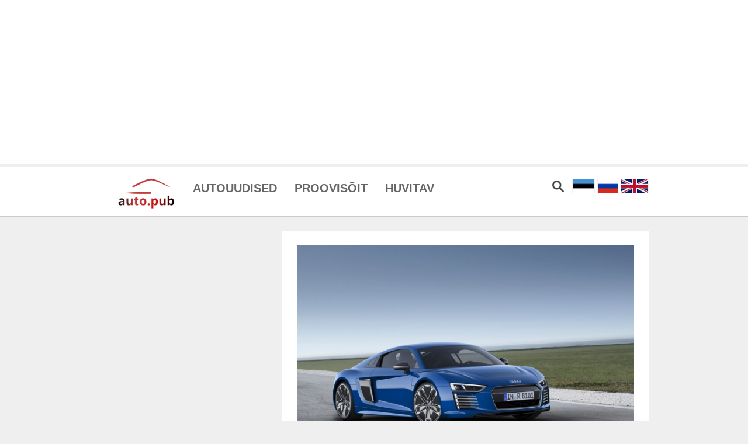

--- FILE ---
content_type: text/html; charset=UTF-8
request_url: https://auto.pub/audi-r8-ikkagi-muutub-elektriautoks/?lang=/?lang=/?lang=
body_size: 17746
content:



<!DOCTYPE html>
<html>

<head>
    <meta http-equiv="content-type" content="text/html; charset=UTF-8">


    <title> - Auto.pub</title>


    <meta charset="utf-8">
    <meta name="viewport" content="width=device-width, initial-scale=1.0">
    <meta property="og:image">
    <meta name='robots' content='max-image-preview:large' />
<link rel="alternate" type="application/rss+xml" title="auto.pub &raquo; Audi R8 ikkagi muutub elektriautoks Comments Feed" href="https://auto.pub/audi-r8-ikkagi-muutub-elektriautoks/feed/" />
<script type="text/javascript">
window._wpemojiSettings = {"baseUrl":"https:\/\/s.w.org\/images\/core\/emoji\/14.0.0\/72x72\/","ext":".png","svgUrl":"https:\/\/s.w.org\/images\/core\/emoji\/14.0.0\/svg\/","svgExt":".svg","source":{"concatemoji":"https:\/\/auto.pub\/wp-includes\/js\/wp-emoji-release.min.js?ver=6.3"}};
/*! This file is auto-generated */
!function(i,n){var o,s,e;function c(e){try{var t={supportTests:e,timestamp:(new Date).valueOf()};sessionStorage.setItem(o,JSON.stringify(t))}catch(e){}}function p(e,t,n){e.clearRect(0,0,e.canvas.width,e.canvas.height),e.fillText(t,0,0);var t=new Uint32Array(e.getImageData(0,0,e.canvas.width,e.canvas.height).data),r=(e.clearRect(0,0,e.canvas.width,e.canvas.height),e.fillText(n,0,0),new Uint32Array(e.getImageData(0,0,e.canvas.width,e.canvas.height).data));return t.every(function(e,t){return e===r[t]})}function u(e,t,n){switch(t){case"flag":return n(e,"\ud83c\udff3\ufe0f\u200d\u26a7\ufe0f","\ud83c\udff3\ufe0f\u200b\u26a7\ufe0f")?!1:!n(e,"\ud83c\uddfa\ud83c\uddf3","\ud83c\uddfa\u200b\ud83c\uddf3")&&!n(e,"\ud83c\udff4\udb40\udc67\udb40\udc62\udb40\udc65\udb40\udc6e\udb40\udc67\udb40\udc7f","\ud83c\udff4\u200b\udb40\udc67\u200b\udb40\udc62\u200b\udb40\udc65\u200b\udb40\udc6e\u200b\udb40\udc67\u200b\udb40\udc7f");case"emoji":return!n(e,"\ud83e\udef1\ud83c\udffb\u200d\ud83e\udef2\ud83c\udfff","\ud83e\udef1\ud83c\udffb\u200b\ud83e\udef2\ud83c\udfff")}return!1}function f(e,t,n){var r="undefined"!=typeof WorkerGlobalScope&&self instanceof WorkerGlobalScope?new OffscreenCanvas(300,150):i.createElement("canvas"),a=r.getContext("2d",{willReadFrequently:!0}),o=(a.textBaseline="top",a.font="600 32px Arial",{});return e.forEach(function(e){o[e]=t(a,e,n)}),o}function t(e){var t=i.createElement("script");t.src=e,t.defer=!0,i.head.appendChild(t)}"undefined"!=typeof Promise&&(o="wpEmojiSettingsSupports",s=["flag","emoji"],n.supports={everything:!0,everythingExceptFlag:!0},e=new Promise(function(e){i.addEventListener("DOMContentLoaded",e,{once:!0})}),new Promise(function(t){var n=function(){try{var e=JSON.parse(sessionStorage.getItem(o));if("object"==typeof e&&"number"==typeof e.timestamp&&(new Date).valueOf()<e.timestamp+604800&&"object"==typeof e.supportTests)return e.supportTests}catch(e){}return null}();if(!n){if("undefined"!=typeof Worker&&"undefined"!=typeof OffscreenCanvas&&"undefined"!=typeof URL&&URL.createObjectURL&&"undefined"!=typeof Blob)try{var e="postMessage("+f.toString()+"("+[JSON.stringify(s),u.toString(),p.toString()].join(",")+"));",r=new Blob([e],{type:"text/javascript"}),a=new Worker(URL.createObjectURL(r),{name:"wpTestEmojiSupports"});return void(a.onmessage=function(e){c(n=e.data),a.terminate(),t(n)})}catch(e){}c(n=f(s,u,p))}t(n)}).then(function(e){for(var t in e)n.supports[t]=e[t],n.supports.everything=n.supports.everything&&n.supports[t],"flag"!==t&&(n.supports.everythingExceptFlag=n.supports.everythingExceptFlag&&n.supports[t]);n.supports.everythingExceptFlag=n.supports.everythingExceptFlag&&!n.supports.flag,n.DOMReady=!1,n.readyCallback=function(){n.DOMReady=!0}}).then(function(){return e}).then(function(){var e;n.supports.everything||(n.readyCallback(),(e=n.source||{}).concatemoji?t(e.concatemoji):e.wpemoji&&e.twemoji&&(t(e.twemoji),t(e.wpemoji)))}))}((window,document),window._wpemojiSettings);
</script>
<style type="text/css">
img.wp-smiley,
img.emoji {
	display: inline !important;
	border: none !important;
	box-shadow: none !important;
	height: 1em !important;
	width: 1em !important;
	margin: 0 0.07em !important;
	vertical-align: -0.1em !important;
	background: none !important;
	padding: 0 !important;
}
</style>
	<link rel='stylesheet' id='wp-block-library-css' href='https://auto.pub/wp-includes/css/dist/block-library/style.min.css?ver=6.3' type='text/css' media='all' />
<style id='classic-theme-styles-inline-css' type='text/css'>
/*! This file is auto-generated */
.wp-block-button__link{color:#fff;background-color:#32373c;border-radius:9999px;box-shadow:none;text-decoration:none;padding:calc(.667em + 2px) calc(1.333em + 2px);font-size:1.125em}.wp-block-file__button{background:#32373c;color:#fff;text-decoration:none}
</style>
<style id='global-styles-inline-css' type='text/css'>
body{--wp--preset--color--black: #000000;--wp--preset--color--cyan-bluish-gray: #abb8c3;--wp--preset--color--white: #ffffff;--wp--preset--color--pale-pink: #f78da7;--wp--preset--color--vivid-red: #cf2e2e;--wp--preset--color--luminous-vivid-orange: #ff6900;--wp--preset--color--luminous-vivid-amber: #fcb900;--wp--preset--color--light-green-cyan: #7bdcb5;--wp--preset--color--vivid-green-cyan: #00d084;--wp--preset--color--pale-cyan-blue: #8ed1fc;--wp--preset--color--vivid-cyan-blue: #0693e3;--wp--preset--color--vivid-purple: #9b51e0;--wp--preset--gradient--vivid-cyan-blue-to-vivid-purple: linear-gradient(135deg,rgba(6,147,227,1) 0%,rgb(155,81,224) 100%);--wp--preset--gradient--light-green-cyan-to-vivid-green-cyan: linear-gradient(135deg,rgb(122,220,180) 0%,rgb(0,208,130) 100%);--wp--preset--gradient--luminous-vivid-amber-to-luminous-vivid-orange: linear-gradient(135deg,rgba(252,185,0,1) 0%,rgba(255,105,0,1) 100%);--wp--preset--gradient--luminous-vivid-orange-to-vivid-red: linear-gradient(135deg,rgba(255,105,0,1) 0%,rgb(207,46,46) 100%);--wp--preset--gradient--very-light-gray-to-cyan-bluish-gray: linear-gradient(135deg,rgb(238,238,238) 0%,rgb(169,184,195) 100%);--wp--preset--gradient--cool-to-warm-spectrum: linear-gradient(135deg,rgb(74,234,220) 0%,rgb(151,120,209) 20%,rgb(207,42,186) 40%,rgb(238,44,130) 60%,rgb(251,105,98) 80%,rgb(254,248,76) 100%);--wp--preset--gradient--blush-light-purple: linear-gradient(135deg,rgb(255,206,236) 0%,rgb(152,150,240) 100%);--wp--preset--gradient--blush-bordeaux: linear-gradient(135deg,rgb(254,205,165) 0%,rgb(254,45,45) 50%,rgb(107,0,62) 100%);--wp--preset--gradient--luminous-dusk: linear-gradient(135deg,rgb(255,203,112) 0%,rgb(199,81,192) 50%,rgb(65,88,208) 100%);--wp--preset--gradient--pale-ocean: linear-gradient(135deg,rgb(255,245,203) 0%,rgb(182,227,212) 50%,rgb(51,167,181) 100%);--wp--preset--gradient--electric-grass: linear-gradient(135deg,rgb(202,248,128) 0%,rgb(113,206,126) 100%);--wp--preset--gradient--midnight: linear-gradient(135deg,rgb(2,3,129) 0%,rgb(40,116,252) 100%);--wp--preset--font-size--small: 13px;--wp--preset--font-size--medium: 20px;--wp--preset--font-size--large: 36px;--wp--preset--font-size--x-large: 42px;--wp--preset--spacing--20: 0.44rem;--wp--preset--spacing--30: 0.67rem;--wp--preset--spacing--40: 1rem;--wp--preset--spacing--50: 1.5rem;--wp--preset--spacing--60: 2.25rem;--wp--preset--spacing--70: 3.38rem;--wp--preset--spacing--80: 5.06rem;--wp--preset--shadow--natural: 6px 6px 9px rgba(0, 0, 0, 0.2);--wp--preset--shadow--deep: 12px 12px 50px rgba(0, 0, 0, 0.4);--wp--preset--shadow--sharp: 6px 6px 0px rgba(0, 0, 0, 0.2);--wp--preset--shadow--outlined: 6px 6px 0px -3px rgba(255, 255, 255, 1), 6px 6px rgba(0, 0, 0, 1);--wp--preset--shadow--crisp: 6px 6px 0px rgba(0, 0, 0, 1);}:where(.is-layout-flex){gap: 0.5em;}:where(.is-layout-grid){gap: 0.5em;}body .is-layout-flow > .alignleft{float: left;margin-inline-start: 0;margin-inline-end: 2em;}body .is-layout-flow > .alignright{float: right;margin-inline-start: 2em;margin-inline-end: 0;}body .is-layout-flow > .aligncenter{margin-left: auto !important;margin-right: auto !important;}body .is-layout-constrained > .alignleft{float: left;margin-inline-start: 0;margin-inline-end: 2em;}body .is-layout-constrained > .alignright{float: right;margin-inline-start: 2em;margin-inline-end: 0;}body .is-layout-constrained > .aligncenter{margin-left: auto !important;margin-right: auto !important;}body .is-layout-constrained > :where(:not(.alignleft):not(.alignright):not(.alignfull)){max-width: var(--wp--style--global--content-size);margin-left: auto !important;margin-right: auto !important;}body .is-layout-constrained > .alignwide{max-width: var(--wp--style--global--wide-size);}body .is-layout-flex{display: flex;}body .is-layout-flex{flex-wrap: wrap;align-items: center;}body .is-layout-flex > *{margin: 0;}body .is-layout-grid{display: grid;}body .is-layout-grid > *{margin: 0;}:where(.wp-block-columns.is-layout-flex){gap: 2em;}:where(.wp-block-columns.is-layout-grid){gap: 2em;}:where(.wp-block-post-template.is-layout-flex){gap: 1.25em;}:where(.wp-block-post-template.is-layout-grid){gap: 1.25em;}.has-black-color{color: var(--wp--preset--color--black) !important;}.has-cyan-bluish-gray-color{color: var(--wp--preset--color--cyan-bluish-gray) !important;}.has-white-color{color: var(--wp--preset--color--white) !important;}.has-pale-pink-color{color: var(--wp--preset--color--pale-pink) !important;}.has-vivid-red-color{color: var(--wp--preset--color--vivid-red) !important;}.has-luminous-vivid-orange-color{color: var(--wp--preset--color--luminous-vivid-orange) !important;}.has-luminous-vivid-amber-color{color: var(--wp--preset--color--luminous-vivid-amber) !important;}.has-light-green-cyan-color{color: var(--wp--preset--color--light-green-cyan) !important;}.has-vivid-green-cyan-color{color: var(--wp--preset--color--vivid-green-cyan) !important;}.has-pale-cyan-blue-color{color: var(--wp--preset--color--pale-cyan-blue) !important;}.has-vivid-cyan-blue-color{color: var(--wp--preset--color--vivid-cyan-blue) !important;}.has-vivid-purple-color{color: var(--wp--preset--color--vivid-purple) !important;}.has-black-background-color{background-color: var(--wp--preset--color--black) !important;}.has-cyan-bluish-gray-background-color{background-color: var(--wp--preset--color--cyan-bluish-gray) !important;}.has-white-background-color{background-color: var(--wp--preset--color--white) !important;}.has-pale-pink-background-color{background-color: var(--wp--preset--color--pale-pink) !important;}.has-vivid-red-background-color{background-color: var(--wp--preset--color--vivid-red) !important;}.has-luminous-vivid-orange-background-color{background-color: var(--wp--preset--color--luminous-vivid-orange) !important;}.has-luminous-vivid-amber-background-color{background-color: var(--wp--preset--color--luminous-vivid-amber) !important;}.has-light-green-cyan-background-color{background-color: var(--wp--preset--color--light-green-cyan) !important;}.has-vivid-green-cyan-background-color{background-color: var(--wp--preset--color--vivid-green-cyan) !important;}.has-pale-cyan-blue-background-color{background-color: var(--wp--preset--color--pale-cyan-blue) !important;}.has-vivid-cyan-blue-background-color{background-color: var(--wp--preset--color--vivid-cyan-blue) !important;}.has-vivid-purple-background-color{background-color: var(--wp--preset--color--vivid-purple) !important;}.has-black-border-color{border-color: var(--wp--preset--color--black) !important;}.has-cyan-bluish-gray-border-color{border-color: var(--wp--preset--color--cyan-bluish-gray) !important;}.has-white-border-color{border-color: var(--wp--preset--color--white) !important;}.has-pale-pink-border-color{border-color: var(--wp--preset--color--pale-pink) !important;}.has-vivid-red-border-color{border-color: var(--wp--preset--color--vivid-red) !important;}.has-luminous-vivid-orange-border-color{border-color: var(--wp--preset--color--luminous-vivid-orange) !important;}.has-luminous-vivid-amber-border-color{border-color: var(--wp--preset--color--luminous-vivid-amber) !important;}.has-light-green-cyan-border-color{border-color: var(--wp--preset--color--light-green-cyan) !important;}.has-vivid-green-cyan-border-color{border-color: var(--wp--preset--color--vivid-green-cyan) !important;}.has-pale-cyan-blue-border-color{border-color: var(--wp--preset--color--pale-cyan-blue) !important;}.has-vivid-cyan-blue-border-color{border-color: var(--wp--preset--color--vivid-cyan-blue) !important;}.has-vivid-purple-border-color{border-color: var(--wp--preset--color--vivid-purple) !important;}.has-vivid-cyan-blue-to-vivid-purple-gradient-background{background: var(--wp--preset--gradient--vivid-cyan-blue-to-vivid-purple) !important;}.has-light-green-cyan-to-vivid-green-cyan-gradient-background{background: var(--wp--preset--gradient--light-green-cyan-to-vivid-green-cyan) !important;}.has-luminous-vivid-amber-to-luminous-vivid-orange-gradient-background{background: var(--wp--preset--gradient--luminous-vivid-amber-to-luminous-vivid-orange) !important;}.has-luminous-vivid-orange-to-vivid-red-gradient-background{background: var(--wp--preset--gradient--luminous-vivid-orange-to-vivid-red) !important;}.has-very-light-gray-to-cyan-bluish-gray-gradient-background{background: var(--wp--preset--gradient--very-light-gray-to-cyan-bluish-gray) !important;}.has-cool-to-warm-spectrum-gradient-background{background: var(--wp--preset--gradient--cool-to-warm-spectrum) !important;}.has-blush-light-purple-gradient-background{background: var(--wp--preset--gradient--blush-light-purple) !important;}.has-blush-bordeaux-gradient-background{background: var(--wp--preset--gradient--blush-bordeaux) !important;}.has-luminous-dusk-gradient-background{background: var(--wp--preset--gradient--luminous-dusk) !important;}.has-pale-ocean-gradient-background{background: var(--wp--preset--gradient--pale-ocean) !important;}.has-electric-grass-gradient-background{background: var(--wp--preset--gradient--electric-grass) !important;}.has-midnight-gradient-background{background: var(--wp--preset--gradient--midnight) !important;}.has-small-font-size{font-size: var(--wp--preset--font-size--small) !important;}.has-medium-font-size{font-size: var(--wp--preset--font-size--medium) !important;}.has-large-font-size{font-size: var(--wp--preset--font-size--large) !important;}.has-x-large-font-size{font-size: var(--wp--preset--font-size--x-large) !important;}
.wp-block-navigation a:where(:not(.wp-element-button)){color: inherit;}
:where(.wp-block-post-template.is-layout-flex){gap: 1.25em;}:where(.wp-block-post-template.is-layout-grid){gap: 1.25em;}
:where(.wp-block-columns.is-layout-flex){gap: 2em;}:where(.wp-block-columns.is-layout-grid){gap: 2em;}
.wp-block-pullquote{font-size: 1.5em;line-height: 1.6;}
</style>
<link rel="https://api.w.org/" href="https://auto.pub/wp-json/" /><link rel="alternate" type="application/json" href="https://auto.pub/wp-json/wp/v2/posts/30350" /><link rel="EditURI" type="application/rsd+xml" title="RSD" href="https://auto.pub/xmlrpc.php?rsd" />
<meta name="generator" content="WordPress 6.3" />
<link rel="canonical" href="https://auto.pub/audi-r8-ikkagi-muutub-elektriautoks/" />
<link rel='shortlink' href='https://auto.pub/?p=30350' />
<link rel="alternate" type="application/json+oembed" href="https://auto.pub/wp-json/oembed/1.0/embed?url=https%3A%2F%2Fauto.pub%2Faudi-r8-ikkagi-muutub-elektriautoks%2F" />
<link rel="alternate" type="text/xml+oembed" href="https://auto.pub/wp-json/oembed/1.0/embed?url=https%3A%2F%2Fauto.pub%2Faudi-r8-ikkagi-muutub-elektriautoks%2F&#038;format=xml" />

<!-- START - Open Graph and Twitter Card Tags 3.3.1 -->
 <!-- Facebook Open Graph -->
  <meta property="og:locale" content="en_GB"/>
  <meta property="og:site_name" content="auto.pub"/>
  <meta property="og:title" content="Audi R8 ikkagi muutub elektriautoks"/>
  <meta property="og:url" content="https://auto.pub/audi-r8-ikkagi-muutub-elektriautoks/"/>
  <meta property="og:type" content="article"/>
  <meta property="og:description" content="See, et Audi kavatseb asendada bensiinimootoriga superauto R8 tulevikus elektrilisega, ei ole saladus: kuulujutud selle kohta on liikunud juba vähemalt kolm aastat. Nüüd võib seda infot esmakordselt pidada ametlikuks, sest keskmootoriga mudeli vältimatut üleminekut elektrilisele jõuallikale kinnitas"/>
  <meta property="og:image" content="https://auto.pub/wp-content/uploads/2021/12/audi-r8-e-tron-scaled.jpg"/>
  <meta property="og:image:url" content="https://auto.pub/wp-content/uploads/2021/12/audi-r8-e-tron-scaled.jpg"/>
  <meta property="og:image:secure_url" content="https://auto.pub/wp-content/uploads/2021/12/audi-r8-e-tron-scaled.jpg"/>
  <meta property="article:published_time" content="2021-12-13T15:13:54+03:00"/>
  <meta property="article:modified_time" content="2021-12-13T15:13:54+03:00" />
  <meta property="og:updated_time" content="2021-12-13T15:13:54+03:00" />
  <meta property="article:section" content="Autouudised"/>
 <!-- Google+ / Schema.org -->
 <!-- Twitter Cards -->
  <meta name="twitter:title" content="Audi R8 ikkagi muutub elektriautoks"/>
  <meta name="twitter:url" content="https://auto.pub/audi-r8-ikkagi-muutub-elektriautoks/"/>
  <meta name="twitter:description" content="See, et Audi kavatseb asendada bensiinimootoriga superauto R8 tulevikus elektrilisega, ei ole saladus: kuulujutud selle kohta on liikunud juba vähemalt kolm aastat. Nüüd võib seda infot esmakordselt pidada ametlikuks, sest keskmootoriga mudeli vältimatut üleminekut elektrilisele jõuallikale kinnitas"/>
  <meta name="twitter:image" content="https://auto.pub/wp-content/uploads/2021/12/audi-r8-e-tron-scaled.jpg"/>
  <meta name="twitter:card" content="summary_large_image"/>
 <!-- SEO -->
 <!-- Misc. tags -->
 <!-- is_singular -->
<!-- END - Open Graph and Twitter Card Tags 3.3.1 -->
	
    <link rel="stylesheet" href="https://auto.pub/wp-content/themes/autopub2/css/bootstrap.css" async="">
    <!--     <link rel="stylesheet" href="https://auto.pub/wp-content/themes/autopub2/css/font-awesome.css" async="">-->
    <link href="https://auto.pub/wp-content/themes/autopub2/css/autpub3.css" rel="stylesheet">
    <script src="https://auto.pub/wp-content/themes/autopub2/js/jquery.js"></script>
    <script src="https://auto.pub/wp-content/themes/autopub2/js/autopub1.js"></script>
    <script src="https://auto.pub/wp-content/themes/autopub2/js/dd.js"></script>
    <link rel="apple-touch-icon" sizes="57x57" href="/apple-icon-57x57.png">
    <link rel="apple-touch-icon" sizes="60x60" href="/apple-icon-60x60.png">
    <link rel="apple-touch-icon" sizes="72x72" href="/apple-icon-72x72.png">
    <link rel="apple-touch-icon" sizes="76x76" href="/apple-icon-76x76.png">
    <link rel="apple-touch-icon" sizes="114x114" href="/apple-icon-114x114.png">
    <link rel="apple-touch-icon" sizes="120x120" href="/apple-icon-120x120.png">
    <link rel="apple-touch-icon" sizes="144x144" href="/apple-icon-144x144.png">
    <link rel="apple-touch-icon" sizes="152x152" href="/apple-icon-152x152.png">
    <link rel="apple-touch-icon" sizes="180x180" href="/apple-icon-180x180.png">
    <link rel="icon" type="image/png" sizes="192x192" href="/android-icon-192x192.png">
    <link rel="icon" type="image/png" sizes="32x32" href="/favicon-32x32.png">
    <link rel="icon" type="image/png" sizes="96x96" href="/favicon-96x96.png">
    <link rel="icon" type="image/png" sizes="16x16" href="/favicon-16x16.png">
    <link rel="manifest" href="/manifest.json">
    <meta name="msapplication-TileColor" content="#ffffff">
    <meta name="msapplication-TileImage" content="/ms-icon-144x144.png">
    <meta name="theme-color" content="#ffffff">


    <style>
        #menw {
            padding-right: 80px;
            float: left;
        }

        #menw ul li a {
            font-size: 20px;
            padding-top: 20px;

        }

        .brand {
            width: auto;
            height: auto;
            padding-bottom: 12px;
            float: left;
            padding-right: 15px;
        }

        main-nav .sf-menu li {
            position: relative;
            padding-top: 12px;
        }

        .main-nav {
            text-align: right;
        }

        div#flagp {
            right: 0px;
            position: absolute;
            top: 20px;
        }

        .dd-selected {
            text-align: center;
            padding: 2px !important;
        }

        .dd-selected label {
            line-height: 20px !important;
        }

        .dd-option-text {
            line-height: 20px !important;
        }

        #flagp img {
            margin-top: 0px;
            height: 25px;
        }

        #mobile_menu_container {
            display: none;
        }

        #mobile_menu_container {
            background-color: #fff;
            padding: 0 20px;
        }

        #mobile_menu_container ul li {
            float: left;
            display: inline;
        }

        #searchboxt_mobile {
            border: 0px;
            border-bottom: 1px solid #ecebeb;
        }

        #flagp_mobile img {
            width: 34px;
            padding-top: 12px;
        }

        .header-inner {
            position: relative;
        }

        #mobile_show img {
            width: 30px;
            padding-top: 8px;
        }
    </style>

<body>


    <div class="oncpz697e8d8be82e1" ><div id="topbanner">
 <script async src="https://pagead2.googlesyndication.com/pagead/js/adsbygoogle.js"></script>
<!-- auto.pub horisontaalne -->
<ins class="adsbygoogle"
     style="display:block"
     data-ad-client="ca-pub-2205536736208325"
     data-ad-slot="5926993769"
     data-ad-format="auto"
     data-full-width-responsive="true"></ins>
<script>
     (adsbygoogle = window.adsbygoogle || []).push({});
</script> 
</div></div><style type="text/css">
.oncpz697e8d8be82e1 {
#topbanner {
	width: 100%;
	background-color: white;
	display: inline-block;
	text-align: center;
}
}
@media screen and (min-width: 1201px) {
.oncpz697e8d8be82e1 {
display: block;
}
}
@media screen and (min-width: 993px) and (max-width: 1200px) {
.oncpz697e8d8be82e1 {
display: block;
}
}
@media screen and (min-width: 769px) and (max-width: 992px) {
.oncpz697e8d8be82e1 {
display: block;
}
}
@media screen and (min-width: 768px) and (max-width: 768px) {
.oncpz697e8d8be82e1 {
display: block;
}
}
@media screen and (max-width: 767px) {
.oncpz697e8d8be82e1 {
display: block;
}
}
</style>

    











    <div class="header-inner">
        <div class="container">
            <div class="row">
                <div class="col-md-12">


                    <nav id="nav-wrap" class="main-nav"> <a id="toggle-btn" href="#"><i class="fa fa-bars"></i> </a>



                        <div class="brand"> <a href="https://auto.pub/">
                                <img style="max-width:100px" src="https://auto.pub/wp-content/uploads/2022/10/autopub_logo.jpeg" alt='auto.pub logo' />
                            </a>
                        </div>


                        <div id="menw" style="">
                            <ul class="sf-menu" style="text-align:left">
                                                            
<li> <a class="ucase" href="https://auto.pub/category/autouudised">Autouudised</a></li>
<li> <a class="ucase" href="https://auto.pub/category/test-drives/">Proovisõit</a></li>
<li> <a class="ucase" href="https://auto.pub/category/huvitav">Huvitav</a></li>
                            </ul>
                        </div>
                        <div id="search_block" style="margin-top: 21px;position: absolute;right: 145px;">




                            <form role="search" method="get" id="searchform" class="searchform" action="https://auto.pub">
                                <input value="" name="s" id="searchboxt" type="text" />

                                <img style="cursor:pointer;width:20px;height:20px" id="submitId" width="16" height="16" src=" [data-uri]" />
                            </form>
                        </div>


                        <div id="mobile_show"><img src="https://auto.pub/wp-content/themes/autopub2/images/menu.png" /></div>

                        <div id="flagp">
                            <a onclick="setCookie('browser_lang','ee',30)" class="rescookie" href="https://auto.pub/?lang=ee"><img src="[data-uri]" /></a>
                            <a onclick="setCookie('browser_lang','ru',30)" class="rescookie" href="https://auto.pub/?lang=ru">
                                <img src="[data-uri]" />
                            </a>
                                                        <a onclick="setCookie('browser_lang','en',30)" class="rescookie" href="https://auto.pub/?lang=en">
                                <img src="[data-uri]" />

                            </a>

                        </div>


                    </nav>



                </div>
            </div>
        </div>
    </div>



    <!-- mobile menu start -->

    <div class="container main-nav" id="mobile_menu_container">
        <div class="row">
            <div class="col-md-12">
                <div id="search_block_mobile" style="float:left;margin-top: 15px;">

                    <form role="search" method="get" id="searchform" class="searchform" action="https://auto.pub">
                        <input value="" name="s" id="searchboxt_mobile" type="text" />

                        <img style="cursor:pointer;width:20px;height:20px;margin-left:10px" id="submitId" width="16" height="16" src=" [data-uri]" />
                    </form>
                </div>


                <div id="flagp_mobile">

                    <a onclick="setCookie('browser_lang','ee',30)" class="rescookie" href="https://auto.pub/?lang=ee">
                        <img src="[data-uri]" />
                    </a>
                    <a onclick="setCookie('browser_lang','ru',30)" class="rescookie" href="https://auto.pub/?lang=ru">
                        <img src="[data-uri]" />
                    </a>
                                        <a onclick="setCookie('browser_lang','en',30)" class="rescookie" href="https://auto.pub/?lang=en">
                        <img src=" [data-uri]" />

                    </a>

                </div>





            </div>
        </div>
    </div>
    <!-- mobile menu end -->

    <script type="text/javascript">
        function setCookie(name, value, days) {
            var expires = "";
            if (days) {
                var date = new Date();
                date.setTime(date.getTime() + (days * 24 * 60 * 60 * 1000));
                expires = "; expires=" + date.toUTCString();
            }
            document.cookie = name + "=" + (value || "") + expires + "; path=/";
        }
        $(document).ready(function() {


            $('#demo-htmlselect').ddslick({
                width: 70,
                imagePosition: "left",
                onSelected: function(data) {
                    console.log(data.selectedData.value);

                    //if(data.selectedData.value==0) {
                    //  window.location ="https://auto.pub/?lang=ee";
                    // }
                    //if(data.selectedData.value==1) {
                    //   window.location ="https://auto.pub/?lang=ru";
                    // }
                }
            });

            $('#submitId').click(function() {
                $("#searchform").closest("form").submit();
            });

            $('#mobile_show').click(function() {
                $("#mobile_menu_container").toggle({
                    duration: 400,
                });
            });


            $(window).resize(function() {

                if ($(window).width() > 991) {
                    $("#mobile_menu_container").css('display', 'none');
                }

            });


        });
    </script>






<div class="row manrow container pt-25 pb-25">


      <div class="sidebar-content col-xs-12 col-sm-12 col-md-4">
      <div class="col-sm-12 col-xs-12 sidebar-widget widget-popular-posts">



            <div class="container-fluid" style="padding:0px">

                  <div id="sidebartopbanner">
                        <div class="suwvr697e8d8be87b8" > <script async src="https://pagead2.googlesyndication.com/pagead/js/adsbygoogle.js"></script>
<!-- auto.pub ruut -->
<ins class="adsbygoogle"
     style="display:block"
     data-ad-client="ca-pub-2205536736208325"
     data-ad-slot="4230768712"
     data-ad-format="auto"
     data-full-width-responsive="true"></ins>
<script>
     (adsbygoogle = window.adsbygoogle || []).push({});
</script> </div><style type="text/css">
@media screen and (min-width: 1201px) {
.suwvr697e8d8be87b8 {
display: block;
}
}
@media screen and (min-width: 993px) and (max-width: 1200px) {
.suwvr697e8d8be87b8 {
display: block;
}
}
@media screen and (min-width: 769px) and (max-width: 992px) {
.suwvr697e8d8be87b8 {
display: block;
}
}
@media screen and (min-width: 768px) and (max-width: 768px) {
.suwvr697e8d8be87b8 {
display: block;
}
}
@media screen and (max-width: 767px) {
.suwvr697e8d8be87b8 {
display: block;
}
}
</style>
                  </div>

                  
    <div class="row right-widget">






        <div class="widget-title widget-popular-posts-title">
            <h4 class="title">
                <a href="https://auto.pub/category/autouudised/">
                    Autouudised                </a>
            </h4>
        </div>
        <div class=" col-sm-12 widget-body" style="padding-top:15px;">
            <div class="row">
                <ul class="widget-list w-popular-list grid">
                    <!--List popular posts-->

                                            

                            <li class="first">
                                <a href="https://auto.pub/teist-korda-uus-20-aastat-vana-porsche-carrera-gt-taastati-salzburgi-tehases/">
                                    <div class="image" style="background-image: url(https://auto.pub/wp-content/uploads/2025/12/img_7-465x262.jpg);">
                                        <img src="https://auto.pub/wp-content/uploads/2025/12/img_7-465x262.jpg" alt="." class="img-responsive">                                    </div>
                                </a>

                                <a href="https://auto.pub/teist-korda-uus-20-aastat-vana-porsche-carrera-gt-taastati-salzburgi-tehases/"> Teist korda uus: 20 aastat...</a>
                            </li>

                        
                                            
                            <li>
                                <a href="https://auto.pub/nissan-toob-indiasse-kompaktse-ja-taskukohase-gravite/">
                                    <img src="https://auto.pub/wp-content/uploads/2025/12/Nissan-Gravite-Teaser-Image-1-300x169.jpg" alt="." class="img-responsive">                                </a>
                                <h3 class="title">
                                    <a href="https://auto.pub/nissan-toob-indiasse-kompaktse-ja-taskukohase-gravite/">
                                        Nissan toob Indiasse...                                    </a>
                                </h3>
                                <!--  <div class="w-meta">
                                    <a href="https://auto.pub/nissan-toob-indiasse-kompaktse-ja-taskukohase-gravite/"></a>
                                </div>-->
                            </li>

                        
                                            
                            <li>
                                <a href="https://auto.pub/honda-0-%ce%b1-elektriline-crossover-mis-jouab-seeriasse-2027-aastal/">
                                    <img src="https://auto.pub/wp-content/uploads/2025/10/4251029a_001H-300x223.jpg" alt="." class="img-responsive">                                </a>
                                <h3 class="title">
                                    <a href="https://auto.pub/honda-0-%ce%b1-elektriline-crossover-mis-jouab-seeriasse-2027-aastal/">
                                        Honda 0 α:...                                    </a>
                                </h3>
                                <!--  <div class="w-meta">
                                    <a href="https://auto.pub/honda-0-%ce%b1-elektriline-crossover-mis-jouab-seeriasse-2027-aastal/"></a>
                                </div>-->
                            </li>

                        
                                            
                            <li>
                                <a href="https://auto.pub/byd-naitas-yangwang-u8l-vastupidavust-kukutades-talle-peale-puu-ja-riputades-kulge-bussi/">
                                    <img src="https://auto.pub/wp-content/uploads/2025/11/Clipboard10-300x178.jpg" alt="." class="img-responsive">                                </a>
                                <h3 class="title">
                                    <a href="https://auto.pub/byd-naitas-yangwang-u8l-vastupidavust-kukutades-talle-peale-puu-ja-riputades-kulge-bussi/">
                                        BYD näitas Yangwang...                                    </a>
                                </h3>
                                <!--  <div class="w-meta">
                                    <a href="https://auto.pub/byd-naitas-yangwang-u8l-vastupidavust-kukutades-talle-peale-puu-ja-riputades-kulge-bussi/"></a>
                                </div>-->
                            </li>

                        
                                            
                            <li>
                                <a href="https://auto.pub/mercedes-amg-gt-track-sport-vihjab-koige-ekstreemsemale-superautole-brandi-ajaloos/">
                                    <img src="https://auto.pub/wp-content/uploads/2025/10/25C0294_004-300x200.jpg" alt="." class="img-responsive">                                </a>
                                <h3 class="title">
                                    <a href="https://auto.pub/mercedes-amg-gt-track-sport-vihjab-koige-ekstreemsemale-superautole-brandi-ajaloos/">
                                        Mercedes-AMG GT Track...                                    </a>
                                </h3>
                                <!--  <div class="w-meta">
                                    <a href="https://auto.pub/mercedes-amg-gt-track-sport-vihjab-koige-ekstreemsemale-superautole-brandi-ajaloos/"></a>
                                </div>-->
                            </li>

                        
                    
                </ul>
            </div>
        </div>
    </div>

    
    <div class="row right-widget">






        <div class="widget-title widget-popular-posts-title">
            <h4 class="title">
                <a href="https://auto.pub/category/test-drives/">
                    Proovisõidud                </a>
            </h4>
        </div>
        <div class=" col-sm-12 widget-body" style="padding-top:15px;">
            <div class="row">
                <ul class="widget-list w-popular-list grid">
                    <!--List popular posts-->

                                            

                            <li class="first">
                                <a href="https://auto.pub/dacia-bigster-dusteri-suur-vend-voi-midagi-enamat/">
                                    <div class="image" style="background-image: url(https://auto.pub/wp-content/uploads/2025/06/2025-04-13_15-BIGSTER_f_D_Kalamus-0181-465x310.jpg);">
                                        <img src="https://auto.pub/wp-content/uploads/2025/06/2025-04-13_15-BIGSTER_f_D_Kalamus-0181-465x310.jpg" alt="." class="img-responsive">                                    </div>
                                </a>

                                <a href="https://auto.pub/dacia-bigster-dusteri-suur-vend-voi-midagi-enamat/"> Dacia Bigster: Dusteri suur vend...</a>
                            </li>

                        
                                            
                            <li>
                                <a href="https://auto.pub/peugeot-e-boxer-elektriline-kaubik-uues-kuues/">
                                    <img src="https://auto.pub/wp-content/uploads/2025/12/PEUGEOT_BOX_2310GJ_200-300x200.jpg" alt="." class="img-responsive">                                </a>
                                <h3 class="title">
                                    <a href="https://auto.pub/peugeot-e-boxer-elektriline-kaubik-uues-kuues/">
                                        Peugeot E-Boxer: elektriline...                                    </a>
                                </h3>
                                <!--  <div class="w-meta">
                                    <a href="https://auto.pub/peugeot-e-boxer-elektriline-kaubik-uues-kuues/"></a>
                                </div>-->
                            </li>

                        
                                            
                            <li>
                                <a href="https://auto.pub/dongfeng-box-naitab-et-soodne-elektriauto-ei-pea-ilmtingimata-olema-karistus/">
                                    <img src="https://auto.pub/wp-content/uploads/2025/11/DongFeng-Box_01-300x208.jpg" alt="." class="img-responsive">                                </a>
                                <h3 class="title">
                                    <a href="https://auto.pub/dongfeng-box-naitab-et-soodne-elektriauto-ei-pea-ilmtingimata-olema-karistus/">
                                        Dongfeng Box näitab,...                                    </a>
                                </h3>
                                <!--  <div class="w-meta">
                                    <a href="https://auto.pub/dongfeng-box-naitab-et-soodne-elektriauto-ei-pea-ilmtingimata-olema-karistus/"></a>
                                </div>-->
                            </li>

                        
                                            
                            <li>
                                <a href="https://auto.pub/mazda6e-kas-koige-inimlikum-elektrisedaan-euroopas/">
                                    <img src="https://auto.pub/wp-content/uploads/2025/12/all-new_mazda6e_src_germany_act_4_highres-300x200.jpg" alt="." class="img-responsive">                                </a>
                                <h3 class="title">
                                    <a href="https://auto.pub/mazda6e-kas-koige-inimlikum-elektrisedaan-euroopas/">
                                        Mazda6e: kas kõige...                                    </a>
                                </h3>
                                <!--  <div class="w-meta">
                                    <a href="https://auto.pub/mazda6e-kas-koige-inimlikum-elektrisedaan-euroopas/"></a>
                                </div>-->
                            </li>

                        
                                            
                            <li>
                                <a href="https://auto.pub/mini-aceman-vaike-elektriauto-suure-ego-ja-britiliku-iseloomuga/">
                                    <img src="https://auto.pub/wp-content/uploads/2024/10/The_MINI_John_Cooper_Works_Aceman-300x200.jpg" alt="." class="img-responsive">                                </a>
                                <h3 class="title">
                                    <a href="https://auto.pub/mini-aceman-vaike-elektriauto-suure-ego-ja-britiliku-iseloomuga/">
                                        Mini Aceman: väike...                                    </a>
                                </h3>
                                <!--  <div class="w-meta">
                                    <a href="https://auto.pub/mini-aceman-vaike-elektriauto-suure-ego-ja-britiliku-iseloomuga/"></a>
                                </div>-->
                            </li>

                        
                    
                </ul>
            </div>
        </div>
    </div>

    
    <div class="row right-widget">






        <div class="widget-title widget-popular-posts-title">
            <h4 class="title">
                <a href="https://auto.pub/category/huvitav/">
                    Huvitav                </a>
            </h4>
        </div>
        <div class=" col-sm-12 widget-body" style="padding-top:15px;">
            <div class="row">
                <ul class="widget-list w-popular-list grid">
                    <!--List popular posts-->

                                            

                            <li class="first">
                                <a href="https://auto.pub/lumi-pohjustas-turgis-taieliku-liikluskaose/">
                                    <div class="image" style="background-image: url(https://auto.pub/wp-content/uploads/2025/12/Clipboard02-8-465x304.jpg);">
                                        <img src="https://auto.pub/wp-content/uploads/2025/12/Clipboard02-8-465x304.jpg" alt="." class="img-responsive">                                    </div>
                                </a>

                                <a href="https://auto.pub/lumi-pohjustas-turgis-taieliku-liikluskaose/"> Lumi põhjustas Türgis täieliku liikluskaose...</a>
                            </li>

                        
                                            
                            <li>
                                <a href="https://auto.pub/rank-avarii-uks-surnud-viis-haiglas/">
                                    <img src="https://auto.pub/wp-content/uploads/2026/01/Clipboard06-1-300x191.jpg" alt="." class="img-responsive">                                </a>
                                <h3 class="title">
                                    <a href="https://auto.pub/rank-avarii-uks-surnud-viis-haiglas/">
                                        Ränk avarii: üks...                                    </a>
                                </h3>
                                <!--  <div class="w-meta">
                                    <a href="https://auto.pub/rank-avarii-uks-surnud-viis-haiglas/"></a>
                                </div>-->
                            </li>

                        
                                            
                            <li>
                                <a href="https://auto.pub/kohus-keelas-teslal-kasutada-sona-autopiloot-california-tombas-turundusele-pidurit/">
                                    <img src="https://auto.pub/wp-content/uploads/2025/11/ModelX_82-300x169.jpg" alt="." class="img-responsive">                                </a>
                                <h3 class="title">
                                    <a href="https://auto.pub/kohus-keelas-teslal-kasutada-sona-autopiloot-california-tombas-turundusele-pidurit/">
                                        Kohus keelas Teslal...                                    </a>
                                </h3>
                                <!--  <div class="w-meta">
                                    <a href="https://auto.pub/kohus-keelas-teslal-kasutada-sona-autopiloot-california-tombas-turundusele-pidurit/"></a>
                                </div>-->
                            </li>

                        
                                            
                            <li>
                                <a href="https://auto.pub/lumekoristus-vene-moodi-2/">
                                    <img src="https://auto.pub/wp-content/uploads/2026/01/Clipboard02-11-300x179.jpg" alt="." class="img-responsive">                                </a>
                                <h3 class="title">
                                    <a href="https://auto.pub/lumekoristus-vene-moodi-2/">
                                        Lumekoristus vene moodi...                                    </a>
                                </h3>
                                <!--  <div class="w-meta">
                                    <a href="https://auto.pub/lumekoristus-vene-moodi-2/"></a>
                                </div>-->
                            </li>

                        
                                            
                            <li>
                                <a href="https://auto.pub/imavere-lahedal-sai-raskes-onnetuses-inimene-surma/">
                                    <img src="https://auto.pub/wp-content/uploads/2025/12/20251208_130411544_iOS-300x225.jpg" alt="." class="img-responsive">                                </a>
                                <h3 class="title">
                                    <a href="https://auto.pub/imavere-lahedal-sai-raskes-onnetuses-inimene-surma/">
                                        Imavere lähedal sai...                                    </a>
                                </h3>
                                <!--  <div class="w-meta">
                                    <a href="https://auto.pub/imavere-lahedal-sai-raskes-onnetuses-inimene-surma/"></a>
                                </div>-->
                            </li>

                        
                    
                </ul>
            </div>
        </div>
    </div>

    

            </div>
      </div>
</div> 
        <div class="single-content col-xs-12 col-sm-12 col-md-8">




            <div class="row mp_catbox mb-25">
                                    <img class="w100" src="https://auto.pub/wp-content/uploads/2021/12/audi-r8-e-tron-1250x830.jpg" alt="." class="img-responsive">                                    




                <h1 class="title">Audi R8 ikkagi muutub elektriautoks</h1>





 
                <div class="post-meta">
                   <!-- <a href="/et-ee/profile/admin">-->
                        <!--<img src="/images/default-50x50.gif" alt="admin" class="post-avatar"> admin-->
                    <!--</a> -->
                    jaak
                    <span>
                        <i class="fa fa-calendar"></i>&nbsp;&nbsp;13.12.2021                    </span>
                </div><!-- comment -->



<div id="singlecontentbanner">
<div class="eidlr697e8d8c099e9" ><div id="topbanner">
 <script async src="https://pagead2.googlesyndication.com/pagead/js/adsbygoogle.js"></script>
<!-- auto.pub horisontaalne -->
<ins class="adsbygoogle"
     style="display:block"
     data-ad-client="ca-pub-2205536736208325"
     data-ad-slot="5926993769"
     data-ad-format="auto"
     data-full-width-responsive="true"></ins>
<script>
     (adsbygoogle = window.adsbygoogle || []).push({});
</script> 
</div></div><style type="text/css">
@media screen and (min-width: 1201px) {
.eidlr697e8d8c099e9 {
display: block;
}
}
@media screen and (min-width: 993px) and (max-width: 1200px) {
.eidlr697e8d8c099e9 {
display: block;
}
}
@media screen and (min-width: 769px) and (max-width: 992px) {
.eidlr697e8d8c099e9 {
display: block;
}
}
@media screen and (min-width: 768px) and (max-width: 768px) {
.eidlr697e8d8c099e9 {
display: block;
}
}
@media screen and (max-width: 767px) {
.eidlr697e8d8c099e9 {
display: block;
}
}
</style>
</div>



                
<p>See, et Audi kavatseb asendada bensiinimootoriga superauto R8 tulevikus elektrilisega, ei ole saladus: kuulujutud selle kohta on liikunud juba vähemalt kolm aastat. Nüüd võib seda infot esmakordselt pidada ametlikuks, sest keskmootoriga mudeli vältimatut üleminekut elektrilisele jõuallikale kinnitas Audi Spordi turundusosakonna juht Linda Kurz. Kuid ühe olulise mööndusega &#8211; Audi ei ole veel mingit tähtaega paika pannud ning protsess võib venida kümnendi lõpuni.</p>



<p>Audi Sport turundusosakonna juht ütles väljaandele Roadshow, et kõik Audi võimsamad mudelid on tulevikus elektrifitseeritud, sealhulgas ka superauto R8. Elektriajamile ülemineku konkreetne ajakava veel puudub, seega võib see protsess venida kuni 2030. aastani. Seega, milline saab olema Audi R8 järeltulija, ei ole veel selge. Praegust superauto põlvkonda toodetakse Neckarsulmi tehases alates 2015. aastast ning aasta hiljem lisandus sellele R8 Spyder roadster.</p>



<p>2015. aastal debüteeris elektriline R8 Genfi autonäitusel eesnimetusega e-tron. Elektriline superauto oli varustatud kahe mootoriga jõuallikaga, mille võimsus jäi 456 hobujõu juurde. R8 e-tronil kulus kiirendamiseks kuni 100 kilomeetrit tunnis 3,9 sekundit ning tippkiiruseks lubati 250 kilomeetrit tunnis. Vaatamata kõigile eelistele osutunuks elektrilise R8 seeriaversioon ebaõnnestunuks &#8211; peamiseks probleemiks olid kallid akud, mille tõttu maksis mudel miljon eurot.</p>

                <div class="entry-terms post-tags clearfix style-25">
                    <span class="terms-label"><i class="fa fa-tags"></i></span>
  <a href="https://auto.pub/tag/audi-r8" rel="tag">Audi R8</a><a href="https://auto.pub/tag/elektriauto" rel="tag">Elektriauto</a><a href="https://auto.pub/tag/kupee" rel="tag">kupee</a><a href="https://auto.pub/tag/sportauto" rel="tag">sportauto</a>             
  	
 
                </div><!-- comment -->
            </div>

       



<div class="wide-layout"><div id="related_posts">
        <div class="widget-title widget-popular-posts-title"  style="margin-bottom:25px">
            <h4 class="title">
 
                Related Posts  </a>
            </h4>
        </div>






                <div class="row">
                    <div class="col-sm-5 col-xs-12">
                        <div class="newsmag-image">
                            <a href="https://auto.pub/mercedes-benz-esitles-pohjalikult-uuenenud-s-klassi/">

                                                                        <img src="https://auto.pub/wp-content/uploads/2026/01/50161-26c0017-006-465x310.jpg">
                                    
                                
                            </a>

                        </div>
                    </div>
                    <div class="col-sm-7 col-xs-12">
                        <div class="newsmag-title">
                            <h3 class="mt-0 mb-0">
                                <a href="https://auto.pub/mercedes-benz-esitles-pohjalikult-uuenenud-s-klassi/">Mercedes-Benz esitles põhjalikult uuenenud S-klassi</a>
                            </h3>
                            <div class="post-meta mb-25">
                                <span>
                                    <i class="fa fa-calendar"></i>&nbsp; 30.01.2026                                </span>
                            </div>
                            <p>
                                Mercedes-Benz esitles ametlikult uut S-klass’i lubades viia legendaarse lipulaeva luksuse ja jõudluse veelgi kõrgemale tasemele ning haarata klientide tähelepanu uuendatud mootoriga ja muljetavaldava ekraanipaketiga. Uus S-klass pole radikaalne disainirevolutsioon aga Mercedes muutis üle poole auto osadest pakkumaks moodsamat ja tehnoloogilisemat sõidukogemust. Esiosa näeb silmatorkavam välja tänu umbes 20 protsenti suuremale...                        </div>
                    </div>
                </div>
                <hr />













                <div class="row">
                    <div class="col-sm-5 col-xs-12">
                        <div class="newsmag-image">
                            <a href="https://auto.pub/rikkad-hiinlased-ei-usalda-kodumaist-premium-segmenti/">

                                                                        <img src="https://auto.pub/wp-content/uploads/2025/11/327511_6000x4002-465x262.jpg">
                                    
                                
                            </a>

                        </div>
                    </div>
                    <div class="col-sm-7 col-xs-12">
                        <div class="newsmag-title">
                            <h3 class="mt-0 mb-0">
                                <a href="https://auto.pub/rikkad-hiinlased-ei-usalda-kodumaist-premium-segmenti/">Rikkad hiinlased ei usalda kodumaist premium-segmenti</a>
                            </h3>
                            <div class="post-meta mb-25">
                                <span>
                                    <i class="fa fa-calendar"></i>&nbsp; 30.01.2026                                </span>
                            </div>
                            <p>
                                Hiina autotootjad võivad küll vallutada maailma massturgu, kuid kui jutt läheb tõelisele luksusele, ehk autodele, mille hind algab miljonist jüaanist (u 145 000 dollarit), tuleb pilt üllatavalt konservatiivne. 2025. aasta müügistatistika on kui külm dušš neile, kes uskusid tippsegmendis Hiina kohalike brändide ülemvõimu. Selgub, et Hiina rikkad eelistavad jätkuvalt Euroopa...                        </div>
                    </div>
                </div>
                <hr />













                <div class="row">
                    <div class="col-sm-5 col-xs-12">
                        <div class="newsmag-image">
                            <a href="https://auto.pub/nissan-ariya-pandi-paikesedieedile/">

                                                                        <img src="https://auto.pub/wp-content/uploads/2026/01/YDRAY-_HFC7724-465x310.jpg">
                                    
                                
                            </a>

                        </div>
                    </div>
                    <div class="col-sm-7 col-xs-12">
                        <div class="newsmag-title">
                            <h3 class="mt-0 mb-0">
                                <a href="https://auto.pub/nissan-ariya-pandi-paikesedieedile/">Nissan Ariya pandi päikesedieedile</a>
                            </h3>
                            <div class="post-meta mb-25">
                                <span>
                                    <i class="fa fa-calendar"></i>&nbsp; 29.01.2026                                </span>
                            </div>
                            <p>
                                Nissanis otsustati, et pelgalt pistikust sõltumine on eilne päev ning esitleti elektriautoga Ariya uut taset: päikesepaneelidega varustatud kontseptsiooni. Koostöös Hollandi päikesemobiilsuse idufirmaga Lightyear loodud sõiduk pole lihtsalt näituseeksponaat, vaid asjalik eksperiment teemal, kui palju tasuta energiat on võimalik taevast püüda. Ariya kerele integreeriti kokku 3,8 ruutmeetrit ülitõhusaid fotogalvaanilisi paneele, mis...                        </div>
                    </div>
                </div>
                <hr />













                <div class="row">
                    <div class="col-sm-5 col-xs-12">
                        <div class="newsmag-image">
                            <a href="https://auto.pub/toyota-salaparatseb-uustulnuka-umber/">

                                                                        <img src="https://auto.pub/wp-content/uploads/2026/01/Toyota_SomethingNew_HiRes_0001-465x309.jpg">
                                    
                                
                            </a>

                        </div>
                    </div>
                    <div class="col-sm-7 col-xs-12">
                        <div class="newsmag-title">
                            <h3 class="mt-0 mb-0">
                                <a href="https://auto.pub/toyota-salaparatseb-uustulnuka-umber/">Toyota salapäratseb uustulnuka ümber</a>
                            </h3>
                            <div class="post-meta mb-25">
                                <span>
                                    <i class="fa fa-calendar"></i>&nbsp; 29.01.2026                                </span>
                            </div>
                            <p>
                                Toyota avaldas oma Põhja-Ameerika needialehel krüptilise tiiserfoto mudelist, mille kohta on hetkel teada vaid kuus sõna: "Midagi uut on horisondil". See mänguline viis hoida fänne põnevuses, samal ajal kui analüütikud püüavad varjudest välja lugeda, kas tegu on uue elektrilise lipulaeva või ammu oodatud kastiautoga. Pimedal fotol on näha jõulise ja...                        </div>
                    </div>
                </div>
                <hr />













                <div class="row">
                    <div class="col-sm-5 col-xs-12">
                        <div class="newsmag-image">
                            <a href="https://auto.pub/jaguari-sisepolemismootor-murrab-uksest-valja-visatuna-akna-kaudu-tagasi/">

                                                                        <img src="https://auto.pub/wp-content/uploads/2025/12/TYPE_00_FRONT_THREEQUARTER-465x262.jpg">
                                    
                                
                            </a>

                        </div>
                    </div>
                    <div class="col-sm-7 col-xs-12">
                        <div class="newsmag-title">
                            <h3 class="mt-0 mb-0">
                                <a href="https://auto.pub/jaguari-sisepolemismootor-murrab-uksest-valja-visatuna-akna-kaudu-tagasi/">Jaguari sisepõlemismootor murrab uksest välja visatuna akna kaudu tagasi</a>
                            </h3>
                            <div class="post-meta mb-25">
                                <span>
                                    <i class="fa fa-calendar"></i>&nbsp; 29.01.2026                                </span>
                            </div>
                            <p>
                                Jaguar on sattunud kummalisse olukorda, kus nende jultunud lubadus muutuda täielikult elektriliseks luksusbrändiks põrkub halastamatu turureaalsusega. Kuigi ettevõtte ametlik retoorika püsib vankumatuna, levivad kuluaarides visad kuuldused, et Briti kass sunnitakse oma saba kergitama ja uue põlvkonna mudelitele siiski bensiinimootori tagasi lubama. Tõsi, mitte peamise jõuallikana, vaid pistikhübriidi osana, kus sisepõlemismootor...                        </div>
                    </div>
                </div>
                <hr />






</div></div> </div>
   
            
        </div>
  <script src="https://auto.pub/wp-content/themes/autopub2/js/lightgallery.js"></script> 
  
    <footer id="footer">
        <div class="container">
            <div class="footer-bottom">
                <div class="row">
                    <div class="col-md-12">
                        <div class="footer-bottom-left">
                            <p>Copyright © 2024&nbsp;Auto.pub&nbsp;-&nbsp;Kõik õigused hõivatud</p>
                        </div>
                        <div>

                        </div>
                        <div class="footer-bottom-right">
                            <ul class="list-unstyled list-inline text-center">
                                <li class="list-inline-item">
                                    <a href="http://www.auto.pub/login" class="btn btn-default login">Logi sisse</a>
                                </li>
                                <li class="list-inline-item">
                                    <a href="http://www.auto.pub/login/register" class="btn btn-default login">
                                        Registreeri
                                    </a>
                                </li>
                            </ul>
                            <ul class="nav-footer"></ul>
                        </div>
                    </div>
                </div>
            </div>
        </div>
    </footer>
    <canvas id="canvasC" width="150" height="46">
        Your browser does not support the canvas element.
    </canvas>
    <!-- Scroll Up Link -->
    <a href="#" class="scrollup" style="display: none;"><i class="fa fa-angle-up"></i></a>
  <!--  <script src="https://auto.pub/wp-content/themes/autopub2/js/bootstrap.js"></script>-->
   <!-- Global site tag (gtag.js) - Google Analytics -->
<script async src="https://www.googletagmanager.com/gtag/js?id=UA-86165486-1"></script>
<script>
  window.dataLayer = window.dataLayer || [];
  function gtag(){dataLayer.push(arguments);}
  gtag('js', new Date());

  gtag('config', 'UA-86165486-1');
</script>



--- FILE ---
content_type: text/html; charset=utf-8
request_url: https://www.google.com/recaptcha/api2/aframe
body_size: 264
content:
<!DOCTYPE HTML><html><head><meta http-equiv="content-type" content="text/html; charset=UTF-8"></head><body><script nonce="eGlgT8aCtWlnMc2iLiHlOA">/** Anti-fraud and anti-abuse applications only. See google.com/recaptcha */ try{var clients={'sodar':'https://pagead2.googlesyndication.com/pagead/sodar?'};window.addEventListener("message",function(a){try{if(a.source===window.parent){var b=JSON.parse(a.data);var c=clients[b['id']];if(c){var d=document.createElement('img');d.src=c+b['params']+'&rc='+(localStorage.getItem("rc::a")?sessionStorage.getItem("rc::b"):"");window.document.body.appendChild(d);sessionStorage.setItem("rc::e",parseInt(sessionStorage.getItem("rc::e")||0)+1);localStorage.setItem("rc::h",'1769901455442');}}}catch(b){}});window.parent.postMessage("_grecaptcha_ready", "*");}catch(b){}</script></body></html>